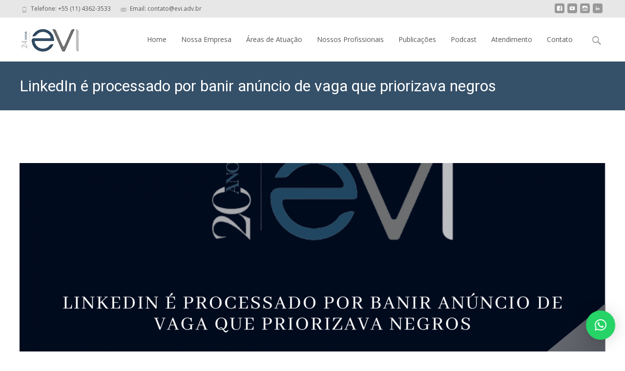

--- FILE ---
content_type: text/html; charset=UTF-8
request_url: https://evi.adv.br/linkedin-e-processado-por-banir-anuncio-de-vaga-que-priorizava-negros/
body_size: 17478
content:

<!DOCTYPE html>
<html lang="pt-BR">
<head>
	<meta charset="UTF-8">
	<meta name="viewport" content="width=device-width">
	 
	<link rel="profile" href="https://gmpg.org/xfn/11">
	<link rel="pingback" href="https://evi.adv.br/xmlrpc.php">
	<title>LinkedIn é processado por banir anúncio de vaga que priorizava negros &#8211; EVI Sociedade de Advogados</title>
<meta name='robots' content='max-image-preview:large' />
	<style>img:is([sizes="auto" i], [sizes^="auto," i]) { contain-intrinsic-size: 3000px 1500px }</style>
	<link rel='dns-prefetch' href='//fonts.googleapis.com' />
<link rel='dns-prefetch' href='//www.googletagmanager.com' />
<link rel="alternate" type="application/rss+xml" title="Feed para EVI Sociedade de Advogados &raquo;" href="https://evi.adv.br/feed/" />
<link rel="alternate" type="application/rss+xml" title="Feed de comentários para EVI Sociedade de Advogados &raquo;" href="https://evi.adv.br/comments/feed/" />
<link rel="alternate" type="application/rss+xml" title="Feed de comentários para EVI Sociedade de Advogados &raquo; LinkedIn é processado por banir anúncio de vaga que priorizava negros" href="https://evi.adv.br/linkedin-e-processado-por-banir-anuncio-de-vaga-que-priorizava-negros/feed/" />
<script type="text/javascript">
/* <![CDATA[ */
window._wpemojiSettings = {"baseUrl":"https:\/\/s.w.org\/images\/core\/emoji\/15.0.3\/72x72\/","ext":".png","svgUrl":"https:\/\/s.w.org\/images\/core\/emoji\/15.0.3\/svg\/","svgExt":".svg","source":{"concatemoji":"https:\/\/evi.adv.br\/wp-includes\/js\/wp-emoji-release.min.js?ver=f27946c35dfb32c894bc5a1d09a8c4bd"}};
/*! This file is auto-generated */
!function(i,n){var o,s,e;function c(e){try{var t={supportTests:e,timestamp:(new Date).valueOf()};sessionStorage.setItem(o,JSON.stringify(t))}catch(e){}}function p(e,t,n){e.clearRect(0,0,e.canvas.width,e.canvas.height),e.fillText(t,0,0);var t=new Uint32Array(e.getImageData(0,0,e.canvas.width,e.canvas.height).data),r=(e.clearRect(0,0,e.canvas.width,e.canvas.height),e.fillText(n,0,0),new Uint32Array(e.getImageData(0,0,e.canvas.width,e.canvas.height).data));return t.every(function(e,t){return e===r[t]})}function u(e,t,n){switch(t){case"flag":return n(e,"\ud83c\udff3\ufe0f\u200d\u26a7\ufe0f","\ud83c\udff3\ufe0f\u200b\u26a7\ufe0f")?!1:!n(e,"\ud83c\uddfa\ud83c\uddf3","\ud83c\uddfa\u200b\ud83c\uddf3")&&!n(e,"\ud83c\udff4\udb40\udc67\udb40\udc62\udb40\udc65\udb40\udc6e\udb40\udc67\udb40\udc7f","\ud83c\udff4\u200b\udb40\udc67\u200b\udb40\udc62\u200b\udb40\udc65\u200b\udb40\udc6e\u200b\udb40\udc67\u200b\udb40\udc7f");case"emoji":return!n(e,"\ud83d\udc26\u200d\u2b1b","\ud83d\udc26\u200b\u2b1b")}return!1}function f(e,t,n){var r="undefined"!=typeof WorkerGlobalScope&&self instanceof WorkerGlobalScope?new OffscreenCanvas(300,150):i.createElement("canvas"),a=r.getContext("2d",{willReadFrequently:!0}),o=(a.textBaseline="top",a.font="600 32px Arial",{});return e.forEach(function(e){o[e]=t(a,e,n)}),o}function t(e){var t=i.createElement("script");t.src=e,t.defer=!0,i.head.appendChild(t)}"undefined"!=typeof Promise&&(o="wpEmojiSettingsSupports",s=["flag","emoji"],n.supports={everything:!0,everythingExceptFlag:!0},e=new Promise(function(e){i.addEventListener("DOMContentLoaded",e,{once:!0})}),new Promise(function(t){var n=function(){try{var e=JSON.parse(sessionStorage.getItem(o));if("object"==typeof e&&"number"==typeof e.timestamp&&(new Date).valueOf()<e.timestamp+604800&&"object"==typeof e.supportTests)return e.supportTests}catch(e){}return null}();if(!n){if("undefined"!=typeof Worker&&"undefined"!=typeof OffscreenCanvas&&"undefined"!=typeof URL&&URL.createObjectURL&&"undefined"!=typeof Blob)try{var e="postMessage("+f.toString()+"("+[JSON.stringify(s),u.toString(),p.toString()].join(",")+"));",r=new Blob([e],{type:"text/javascript"}),a=new Worker(URL.createObjectURL(r),{name:"wpTestEmojiSupports"});return void(a.onmessage=function(e){c(n=e.data),a.terminate(),t(n)})}catch(e){}c(n=f(s,u,p))}t(n)}).then(function(e){for(var t in e)n.supports[t]=e[t],n.supports.everything=n.supports.everything&&n.supports[t],"flag"!==t&&(n.supports.everythingExceptFlag=n.supports.everythingExceptFlag&&n.supports[t]);n.supports.everythingExceptFlag=n.supports.everythingExceptFlag&&!n.supports.flag,n.DOMReady=!1,n.readyCallback=function(){n.DOMReady=!0}}).then(function(){return e}).then(function(){var e;n.supports.everything||(n.readyCallback(),(e=n.source||{}).concatemoji?t(e.concatemoji):e.wpemoji&&e.twemoji&&(t(e.twemoji),t(e.wpemoji)))}))}((window,document),window._wpemojiSettings);
/* ]]> */
</script>
<style id='wp-emoji-styles-inline-css' type='text/css'>

	img.wp-smiley, img.emoji {
		display: inline !important;
		border: none !important;
		box-shadow: none !important;
		height: 1em !important;
		width: 1em !important;
		margin: 0 0.07em !important;
		vertical-align: -0.1em !important;
		background: none !important;
		padding: 0 !important;
	}
</style>
<link rel='stylesheet' id='wp-block-library-css' href='https://evi.adv.br/wp-includes/css/dist/block-library/style.min.css?ver=f27946c35dfb32c894bc5a1d09a8c4bd' type='text/css' media='all' />
<style id='classic-theme-styles-inline-css' type='text/css'>
/*! This file is auto-generated */
.wp-block-button__link{color:#fff;background-color:#32373c;border-radius:9999px;box-shadow:none;text-decoration:none;padding:calc(.667em + 2px) calc(1.333em + 2px);font-size:1.125em}.wp-block-file__button{background:#32373c;color:#fff;text-decoration:none}
</style>
<style id='global-styles-inline-css' type='text/css'>
:root{--wp--preset--aspect-ratio--square: 1;--wp--preset--aspect-ratio--4-3: 4/3;--wp--preset--aspect-ratio--3-4: 3/4;--wp--preset--aspect-ratio--3-2: 3/2;--wp--preset--aspect-ratio--2-3: 2/3;--wp--preset--aspect-ratio--16-9: 16/9;--wp--preset--aspect-ratio--9-16: 9/16;--wp--preset--color--black: #000000;--wp--preset--color--cyan-bluish-gray: #abb8c3;--wp--preset--color--white: #ffffff;--wp--preset--color--pale-pink: #f78da7;--wp--preset--color--vivid-red: #cf2e2e;--wp--preset--color--luminous-vivid-orange: #ff6900;--wp--preset--color--luminous-vivid-amber: #fcb900;--wp--preset--color--light-green-cyan: #7bdcb5;--wp--preset--color--vivid-green-cyan: #00d084;--wp--preset--color--pale-cyan-blue: #8ed1fc;--wp--preset--color--vivid-cyan-blue: #0693e3;--wp--preset--color--vivid-purple: #9b51e0;--wp--preset--gradient--vivid-cyan-blue-to-vivid-purple: linear-gradient(135deg,rgba(6,147,227,1) 0%,rgb(155,81,224) 100%);--wp--preset--gradient--light-green-cyan-to-vivid-green-cyan: linear-gradient(135deg,rgb(122,220,180) 0%,rgb(0,208,130) 100%);--wp--preset--gradient--luminous-vivid-amber-to-luminous-vivid-orange: linear-gradient(135deg,rgba(252,185,0,1) 0%,rgba(255,105,0,1) 100%);--wp--preset--gradient--luminous-vivid-orange-to-vivid-red: linear-gradient(135deg,rgba(255,105,0,1) 0%,rgb(207,46,46) 100%);--wp--preset--gradient--very-light-gray-to-cyan-bluish-gray: linear-gradient(135deg,rgb(238,238,238) 0%,rgb(169,184,195) 100%);--wp--preset--gradient--cool-to-warm-spectrum: linear-gradient(135deg,rgb(74,234,220) 0%,rgb(151,120,209) 20%,rgb(207,42,186) 40%,rgb(238,44,130) 60%,rgb(251,105,98) 80%,rgb(254,248,76) 100%);--wp--preset--gradient--blush-light-purple: linear-gradient(135deg,rgb(255,206,236) 0%,rgb(152,150,240) 100%);--wp--preset--gradient--blush-bordeaux: linear-gradient(135deg,rgb(254,205,165) 0%,rgb(254,45,45) 50%,rgb(107,0,62) 100%);--wp--preset--gradient--luminous-dusk: linear-gradient(135deg,rgb(255,203,112) 0%,rgb(199,81,192) 50%,rgb(65,88,208) 100%);--wp--preset--gradient--pale-ocean: linear-gradient(135deg,rgb(255,245,203) 0%,rgb(182,227,212) 50%,rgb(51,167,181) 100%);--wp--preset--gradient--electric-grass: linear-gradient(135deg,rgb(202,248,128) 0%,rgb(113,206,126) 100%);--wp--preset--gradient--midnight: linear-gradient(135deg,rgb(2,3,129) 0%,rgb(40,116,252) 100%);--wp--preset--font-size--small: 13px;--wp--preset--font-size--medium: 20px;--wp--preset--font-size--large: 36px;--wp--preset--font-size--x-large: 42px;--wp--preset--spacing--20: 0.44rem;--wp--preset--spacing--30: 0.67rem;--wp--preset--spacing--40: 1rem;--wp--preset--spacing--50: 1.5rem;--wp--preset--spacing--60: 2.25rem;--wp--preset--spacing--70: 3.38rem;--wp--preset--spacing--80: 5.06rem;--wp--preset--shadow--natural: 6px 6px 9px rgba(0, 0, 0, 0.2);--wp--preset--shadow--deep: 12px 12px 50px rgba(0, 0, 0, 0.4);--wp--preset--shadow--sharp: 6px 6px 0px rgba(0, 0, 0, 0.2);--wp--preset--shadow--outlined: 6px 6px 0px -3px rgba(255, 255, 255, 1), 6px 6px rgba(0, 0, 0, 1);--wp--preset--shadow--crisp: 6px 6px 0px rgba(0, 0, 0, 1);}:where(.is-layout-flex){gap: 0.5em;}:where(.is-layout-grid){gap: 0.5em;}body .is-layout-flex{display: flex;}.is-layout-flex{flex-wrap: wrap;align-items: center;}.is-layout-flex > :is(*, div){margin: 0;}body .is-layout-grid{display: grid;}.is-layout-grid > :is(*, div){margin: 0;}:where(.wp-block-columns.is-layout-flex){gap: 2em;}:where(.wp-block-columns.is-layout-grid){gap: 2em;}:where(.wp-block-post-template.is-layout-flex){gap: 1.25em;}:where(.wp-block-post-template.is-layout-grid){gap: 1.25em;}.has-black-color{color: var(--wp--preset--color--black) !important;}.has-cyan-bluish-gray-color{color: var(--wp--preset--color--cyan-bluish-gray) !important;}.has-white-color{color: var(--wp--preset--color--white) !important;}.has-pale-pink-color{color: var(--wp--preset--color--pale-pink) !important;}.has-vivid-red-color{color: var(--wp--preset--color--vivid-red) !important;}.has-luminous-vivid-orange-color{color: var(--wp--preset--color--luminous-vivid-orange) !important;}.has-luminous-vivid-amber-color{color: var(--wp--preset--color--luminous-vivid-amber) !important;}.has-light-green-cyan-color{color: var(--wp--preset--color--light-green-cyan) !important;}.has-vivid-green-cyan-color{color: var(--wp--preset--color--vivid-green-cyan) !important;}.has-pale-cyan-blue-color{color: var(--wp--preset--color--pale-cyan-blue) !important;}.has-vivid-cyan-blue-color{color: var(--wp--preset--color--vivid-cyan-blue) !important;}.has-vivid-purple-color{color: var(--wp--preset--color--vivid-purple) !important;}.has-black-background-color{background-color: var(--wp--preset--color--black) !important;}.has-cyan-bluish-gray-background-color{background-color: var(--wp--preset--color--cyan-bluish-gray) !important;}.has-white-background-color{background-color: var(--wp--preset--color--white) !important;}.has-pale-pink-background-color{background-color: var(--wp--preset--color--pale-pink) !important;}.has-vivid-red-background-color{background-color: var(--wp--preset--color--vivid-red) !important;}.has-luminous-vivid-orange-background-color{background-color: var(--wp--preset--color--luminous-vivid-orange) !important;}.has-luminous-vivid-amber-background-color{background-color: var(--wp--preset--color--luminous-vivid-amber) !important;}.has-light-green-cyan-background-color{background-color: var(--wp--preset--color--light-green-cyan) !important;}.has-vivid-green-cyan-background-color{background-color: var(--wp--preset--color--vivid-green-cyan) !important;}.has-pale-cyan-blue-background-color{background-color: var(--wp--preset--color--pale-cyan-blue) !important;}.has-vivid-cyan-blue-background-color{background-color: var(--wp--preset--color--vivid-cyan-blue) !important;}.has-vivid-purple-background-color{background-color: var(--wp--preset--color--vivid-purple) !important;}.has-black-border-color{border-color: var(--wp--preset--color--black) !important;}.has-cyan-bluish-gray-border-color{border-color: var(--wp--preset--color--cyan-bluish-gray) !important;}.has-white-border-color{border-color: var(--wp--preset--color--white) !important;}.has-pale-pink-border-color{border-color: var(--wp--preset--color--pale-pink) !important;}.has-vivid-red-border-color{border-color: var(--wp--preset--color--vivid-red) !important;}.has-luminous-vivid-orange-border-color{border-color: var(--wp--preset--color--luminous-vivid-orange) !important;}.has-luminous-vivid-amber-border-color{border-color: var(--wp--preset--color--luminous-vivid-amber) !important;}.has-light-green-cyan-border-color{border-color: var(--wp--preset--color--light-green-cyan) !important;}.has-vivid-green-cyan-border-color{border-color: var(--wp--preset--color--vivid-green-cyan) !important;}.has-pale-cyan-blue-border-color{border-color: var(--wp--preset--color--pale-cyan-blue) !important;}.has-vivid-cyan-blue-border-color{border-color: var(--wp--preset--color--vivid-cyan-blue) !important;}.has-vivid-purple-border-color{border-color: var(--wp--preset--color--vivid-purple) !important;}.has-vivid-cyan-blue-to-vivid-purple-gradient-background{background: var(--wp--preset--gradient--vivid-cyan-blue-to-vivid-purple) !important;}.has-light-green-cyan-to-vivid-green-cyan-gradient-background{background: var(--wp--preset--gradient--light-green-cyan-to-vivid-green-cyan) !important;}.has-luminous-vivid-amber-to-luminous-vivid-orange-gradient-background{background: var(--wp--preset--gradient--luminous-vivid-amber-to-luminous-vivid-orange) !important;}.has-luminous-vivid-orange-to-vivid-red-gradient-background{background: var(--wp--preset--gradient--luminous-vivid-orange-to-vivid-red) !important;}.has-very-light-gray-to-cyan-bluish-gray-gradient-background{background: var(--wp--preset--gradient--very-light-gray-to-cyan-bluish-gray) !important;}.has-cool-to-warm-spectrum-gradient-background{background: var(--wp--preset--gradient--cool-to-warm-spectrum) !important;}.has-blush-light-purple-gradient-background{background: var(--wp--preset--gradient--blush-light-purple) !important;}.has-blush-bordeaux-gradient-background{background: var(--wp--preset--gradient--blush-bordeaux) !important;}.has-luminous-dusk-gradient-background{background: var(--wp--preset--gradient--luminous-dusk) !important;}.has-pale-ocean-gradient-background{background: var(--wp--preset--gradient--pale-ocean) !important;}.has-electric-grass-gradient-background{background: var(--wp--preset--gradient--electric-grass) !important;}.has-midnight-gradient-background{background: var(--wp--preset--gradient--midnight) !important;}.has-small-font-size{font-size: var(--wp--preset--font-size--small) !important;}.has-medium-font-size{font-size: var(--wp--preset--font-size--medium) !important;}.has-large-font-size{font-size: var(--wp--preset--font-size--large) !important;}.has-x-large-font-size{font-size: var(--wp--preset--font-size--x-large) !important;}
:where(.wp-block-post-template.is-layout-flex){gap: 1.25em;}:where(.wp-block-post-template.is-layout-grid){gap: 1.25em;}
:where(.wp-block-columns.is-layout-flex){gap: 2em;}:where(.wp-block-columns.is-layout-grid){gap: 2em;}
:root :where(.wp-block-pullquote){font-size: 1.5em;line-height: 1.6;}
</style>
<link rel='stylesheet' id='contact-form-7-css' href='https://evi.adv.br/wp-content/plugins/contact-form-7/includes/css/styles.css?ver=6.0.6' type='text/css' media='all' />
<link rel='stylesheet' id='font-awesome-css' href='https://evi.adv.br/wp-content/plugins/elementor/assets/lib/font-awesome/css/font-awesome.min.css?ver=4.7.0' type='text/css' media='all' />
<link rel='stylesheet' id='owl-carousel-css' href='https://evi.adv.br/wp-content/plugins/templatesnext-toolkit/css/owl.carousel.css?ver=2.2.1' type='text/css' media='all' />
<link rel='stylesheet' id='owl-carousel-transitions-css' href='https://evi.adv.br/wp-content/plugins/templatesnext-toolkit/css/owl.transitions.css?ver=1.3.2' type='text/css' media='all' />
<link rel='stylesheet' id='colorbox-css' href='https://evi.adv.br/wp-content/plugins/templatesnext-toolkit/css/colorbox.css?ver=1.5.14' type='text/css' media='all' />
<link rel='stylesheet' id='animate-css' href='https://evi.adv.br/wp-content/plugins/templatesnext-toolkit/css/animate.css?ver=3.5.1' type='text/css' media='all' />
<link rel='stylesheet' id='tx-style-css' href='https://evi.adv.br/wp-content/plugins/templatesnext-toolkit/css/tx-style.css?ver=1.01' type='text/css' media='all' />
<link rel='stylesheet' id='imax-fonts-css' href='//fonts.googleapis.com/css?family=Open+Sans%3A300%2C400%2C700%2C300italic%2C400italic%2C700italic%7CRoboto%3A300%2C400%2C700&#038;subset=latin%2Clatin-ext' type='text/css' media='all' />
<link rel='stylesheet' id='genericons-css' href='https://evi.adv.br/wp-content/themes/i-max/fonts/genericons.css?ver=2.09' type='text/css' media='all' />
<link rel='stylesheet' id='side-menu-css' href='https://evi.adv.br/wp-content/themes/i-max/css/jquery.sidr.dark.css?ver=2014-01-12' type='text/css' media='all' />
<link rel='stylesheet' id='owl-carousel-theme-css' href='https://evi.adv.br/wp-content/themes/i-max/css/owl.theme.css?ver=2014-01-12' type='text/css' media='all' />
<link rel='stylesheet' id='imax-style-css' href='https://evi.adv.br/wp-content/themes/i-max/style.css?ver=2016-07-22' type='text/css' media='all' />
<link rel='stylesheet' id='imax-extra-stylesheet-css' href='https://evi.adv.br/wp-content/themes/i-max/css/extra-style.css?ver=2014-03-11' type='text/css' media='all' />
<link rel='stylesheet' id='responsive-menu-css' href='https://evi.adv.br/wp-content/themes/i-max/inc/responsive-menu/css/wprmenu.css?ver=1.01' type='text/css' media='all' />
<link rel='stylesheet' id='qlwapp-frontend-css' href='https://evi.adv.br/wp-content/plugins/wp-whatsapp-chat/build/frontend/css/style.css?ver=7.7.0' type='text/css' media='all' />
<script type="text/javascript" src="https://evi.adv.br/wp-includes/js/jquery/jquery.min.js?ver=3.7.1" id="jquery-core-js"></script>
<script type="text/javascript" src="https://evi.adv.br/wp-includes/js/jquery/jquery-migrate.min.js?ver=3.4.1" id="jquery-migrate-js"></script>
<link rel="https://api.w.org/" href="https://evi.adv.br/wp-json/" /><link rel="alternate" title="JSON" type="application/json" href="https://evi.adv.br/wp-json/wp/v2/posts/2625" /><link rel="EditURI" type="application/rsd+xml" title="RSD" href="https://evi.adv.br/xmlrpc.php?rsd" />
<link rel="canonical" href="https://evi.adv.br/linkedin-e-processado-por-banir-anuncio-de-vaga-que-priorizava-negros/" />
<link rel="alternate" title="oEmbed (JSON)" type="application/json+oembed" href="https://evi.adv.br/wp-json/oembed/1.0/embed?url=https%3A%2F%2Fevi.adv.br%2Flinkedin-e-processado-por-banir-anuncio-de-vaga-que-priorizava-negros%2F" />
<link rel="alternate" title="oEmbed (XML)" type="text/xml+oembed" href="https://evi.adv.br/wp-json/oembed/1.0/embed?url=https%3A%2F%2Fevi.adv.br%2Flinkedin-e-processado-por-banir-anuncio-de-vaga-que-priorizava-negros%2F&#038;format=xml" />
<meta name="generator" content="Site Kit by Google 1.152.1" /><style type="text/css">
body {font-family: "Open Sans", Helvetica, sans-serif; font-size: 14pxpx; line-height: 1.8; color: #575757;}h1,h2,h3,h4,h5,h6,.comment-reply-title,.widget .widget-title, .entry-header h1.entry-title {font-family: Roboto, Georgia, serif; font-weight: 500;}.themecolor {color: #355069;}.themebgcolor {background-color: #355069;}.themebordercolor {border-color: #355069;}.tx-slider .owl-pagination .owl-page > span { border-color: #355069;  }.tx-slider .owl-pagination .owl-page.active > span { background-color: #355069; }.tx-slider .owl-controls .owl-buttons .owl-next, .tx-slider .owl-controls .owl-buttons .owl-prev { background-color: #355069; }a,a:visited,.blog-columns .comments-link a:hover, .utilitybar.colored-bg .socialicons ul.social li a:hover .socico  {color: #355069;}input:focus,textarea:focus,.site-footer .widget-area .widget .wpcf7 .wpcf7-submit {border: 1px solid #355069;}button,input[type="submit"],input[type="button"],input[type="reset"],.tx-service.curved .tx-service-icon span,.tx-service.square .tx-service-icon span {background-color: #355069;}.nav-container .sub-menu,.nav-container .children {border-top: 2px solid #355069;}.ibanner,.da-dots span.da-dots-current,.tx-cta a.cta-button, .utilitybar.colored-bg {background-color: #355069;}#ft-post .entry-thumbnail:hover > .comments-link,.tx-folio-img .folio-links .folio-linkico,.tx-folio-img .folio-links .folio-zoomico {background-color: #355069;}.entry-header h1.entry-title a:hover,.entry-header > .entry-meta a:hover {color: #355069;}.featured-area div.entry-summary > p > a.moretag:hover {background-color: #355069;}.site-content div.entry-thumbnail .stickyonimg,.site-content div.entry-thumbnail .dateonimg,.site-content div.entry-nothumb .stickyonimg,.site-content div.entry-nothumb .dateonimg {background-color: #355069;}.entry-meta a,.entry-content a,.comment-content a,.entry-content a:visited {color: #355069;}.format-status .entry-content .page-links a,.format-gallery .entry-content .page-links a,.format-chat .entry-content .page-links a,.format-quote .entry-content .page-links a,.page-links a {background: #355069;border: 1px solid #355069;color: #ffffff;}.format-gallery .entry-content .page-links a:hover,.format-audio .entry-content .page-links a:hover,.format-status .entry-content .page-links a:hover,.format-video .entry-content .page-links a:hover,.format-chat .entry-content .page-links a:hover,.format-quote .entry-content .page-links a:hover,.page-links a:hover {color: #355069;}.iheader.front, .vslider_button {background-color: #355069;}.navigation a,.tx-post-row .tx-folio-title a:hover,.tx-blog .tx-blog-item h3.tx-post-title a:hover {color: #355069;}.paging-navigation div.navigation > ul > li a:hover,.paging-navigation div.navigation > ul > li.active > a {color: #355069;	border-color: #355069;}.comment-author .fn,.comment-author .url,.comment-reply-link,.comment-reply-login,.comment-body .reply a,.widget a:hover {color: #355069;}.widget_calendar a:hover {background-color: #355069;	color: #ffffff;	}.widget_calendar td#next a:hover,.widget_calendar td#prev a:hover {background-color: #355069;color: #ffffff;}.site-footer div.widget-area .widget a:hover {color: #355069;}.site-main div.widget-area .widget_calendar a:hover,.site-footer div.widget-area .widget_calendar a:hover {background-color: #355069;color: #ffffff;}.widget a:visited { color: #373737;}.widget a:hover,.entry-header h1.entry-title a:hover,.error404 .page-title:before,.tx-service-icon span i,.tx-post-comm:after {color: #355069;}.da-dots > span > span,.site-footer .widget-area .widget .wpcf7 .wpcf7-submit, .nx-preloader .nx-ispload {background-color: #355069;}.iheader,.format-status,.tx-service:hover .tx-service-icon span,.ibanner .da-slider .owl-item .da-link:hover {background-color: #355069;}.tx-cta {border-left: 6px solid #355069;}.paging-navigation #posts-nav > span:hover, .paging-navigation #posts-nav > a:hover, .paging-navigation #posts-nav > span.current, .paging-navigation #posts-nav > a.current, .paging-navigation div.navigation > ul > li a:hover, .paging-navigation div.navigation > ul > li > span.current, .paging-navigation div.navigation > ul > li.active > a {border: 1px solid #355069;color: #355069;}.entry-title a { color: #141412;}.tx-service-icon span { border: 2px solid #355069;}.utilitybar.colored-bg { border-bottom-color: #355069;}.nav-container .current_page_item > a,.nav-container .current_page_ancestor > a,.nav-container .current-menu-item > a,.nav-container .current-menu-ancestor > a,.nav-container li a:hover,.nav-container li:hover > a,.nav-container li a:hover,ul.nav-container ul a:hover,.nav-container ul ul a:hover {background-color: #355069; }.tx-service.curved .tx-service-icon span,.tx-service.square .tx-service-icon span {border: 6px solid #e7e7e7; width: 100px; height: 100px;}.tx-service.curved .tx-service-icon span i,.tx-service.square .tx-service-icon span i {color: #FFFFFF;}.tx-service.curved:hover .tx-service-icon span,.tx-service.square:hover .tx-service-icon span {background-color: #e7e7e7;}.tx-service.curved:hover .tx-service-icon span i,.tx-service.square:hover .tx-service-icon span i,.folio-style-gallery.tx-post-row .tx-portfolio-item .tx-folio-title a:hover {color: #355069;}.site .tx-slider .tx-slide-button a,.ibanner .da-slider .owl-item.active .da-link  { background-color: #355069; color: #FFF; }.site .tx-slider .tx-slide-button a:hover  { background-color: #373737; color: #FFF; }.ibanner .da-slider .owl-controls .owl-page span { border-color:#355069; }.ibanner .da-slider .owl-controls .owl-page.active span, .ibanner .da-slider .owl-controls.clickable .owl-page:hover span {  background-color: #355069; }.vslider_button, .vslider_button:visited, .ibanner.nxs-max18 .owl-item .nx-slider .da-img:before { background-color:#355069;}.ibanner .sldprev, .ibanner .da-slider .owl-prev, .ibanner .sldnext, .ibanner .da-slider .owl-next { 	background-color: #355069; }.colored-drop .nav-container ul ul a, .colored-drop ul.nav-container ul a, .colored-drop ul.nav-container ul, .colored-drop .nav-container ul ul {background-color: #355069;}</style>
<meta name="generator" content="Elementor 3.28.4; features: additional_custom_breakpoints, e_local_google_fonts, e_element_cache; settings: css_print_method-external, google_font-enabled, font_display-swap">
			<style>
				.e-con.e-parent:nth-of-type(n+4):not(.e-lazyloaded):not(.e-no-lazyload),
				.e-con.e-parent:nth-of-type(n+4):not(.e-lazyloaded):not(.e-no-lazyload) * {
					background-image: none !important;
				}
				@media screen and (max-height: 1024px) {
					.e-con.e-parent:nth-of-type(n+3):not(.e-lazyloaded):not(.e-no-lazyload),
					.e-con.e-parent:nth-of-type(n+3):not(.e-lazyloaded):not(.e-no-lazyload) * {
						background-image: none !important;
					}
				}
				@media screen and (max-height: 640px) {
					.e-con.e-parent:nth-of-type(n+2):not(.e-lazyloaded):not(.e-no-lazyload),
					.e-con.e-parent:nth-of-type(n+2):not(.e-lazyloaded):not(.e-no-lazyload) * {
						background-image: none !important;
					}
				}
			</style>
			<style type="text/css" id="custom-background-css">
body.custom-background { background-image: url("https://evi.adv.br/wp-content/themes/i-max/images/default-bg.png"); background-position: left top; background-size: auto; background-repeat: repeat; background-attachment: scroll; }
</style>
	<!-- Google Tag Manager -->
<script>(function(w,d,s,l,i){w[l]=w[l]||[];w[l].push({'gtm.start':
new Date().getTime(),event:'gtm.js'});var f=d.getElementsByTagName(s)[0],
j=d.createElement(s),dl=l!='dataLayer'?'&l='+l:'';j.async=true;j.src=
'https://www.googletagmanager.com/gtm.js?id='+i+dl;f.parentNode.insertBefore(j,f);
})(window,document,'script','dataLayer','GTM-NQW53HB3');</script>
<!-- End Google Tag Manager -->

<!-- Google tag (gtag.js) -->
<script async src="https://www.googletagmanager.com/gtag/js?id=G-436QQ8HXC3"></script>
<script>
  window.dataLayer = window.dataLayer || [];
  function gtag(){dataLayer.push(arguments);}
  gtag('js', new Date());

  gtag('config', 'G-436QQ8HXC3');
</script>		<style type="text/css" id="wp-custom-css">
			.footer-bg {
    background-color: #355069;
}

.site-footer .sidebar-container {
    background-color: #355069;
}

.ibanner .da-slider .owl-item.active p {

    visibility: hidden;
}

.ibanner .da-slider .owl-item.active .da-link {
    visibility: hidden;

}

.ibanner .da-slider .owl-item.active h2 {
    margin-left: 0px;
    opacity: 1;
    visibility: hidden;
}

.ibanner .nx-slider .slider-content-wrap .nx-slider-container {
    visibility: hidden;
}

#site-navigation ul li ul.sub-menu, #site-navigation ul li ul.children {
	z-index: 9999;
}

.nav-container li a {
    padding: 38px 13px;
    text-decoration: none;
    position: relative;
}		</style>
		</head>
<body data-rsssl=1 class="post-template-default single single-post postid-2625 single-format-standard custom-background nx-wide onecol-blog single-author nx-show-search elementor-default elementor-kit-3255" style="  ">
<!-- Google Tag Manager (noscript) -->
<noscript><iframe src="https://www.googletagmanager.com/ns.html?id=GTM-NQW53HB3"
height="0" width="0" style="display:none;visibility:hidden"></iframe></noscript>
<!-- End Google Tag Manager (noscript) -->

	 
	<div id="page" class="hfeed site">
    	
            	<div id="utilitybar" class="utilitybar ">
        	<div class="ubarinnerwrap">
                <div class="socialicons">
                    <ul class="social"><li><a href="https://www.facebook.com/EVISociedadedeAdvogados/" title="facebook" target="_blank"><i class="genericon socico genericon-facebook"></i></a></li><li><a href="https://www.youtube.com/channel/UCo_k-NzKbkFVJ5zXz4xOwrQ" title="youtube" target="_blank"><i class="genericon socico genericon-youtube"></i></a></li><li><a href="https://www.instagram.com/eviadvogados/?hl=pt-br" title="instagram" target="_blank"><i class="genericon socico genericon-instagram"></i></a></li><li><a href="https://www.linkedin.com/company/evi-sociedade-de-advogados/" title="linkedin" target="_blank"><i class="genericon socico genericon-linkedin"></i></a></li></ul>                </div>
                                <div class="topphone tx-topphone">
                    <i class="topbarico genericon genericon-phone"></i>
                    Telefone:  +55 (11) 4362-3533                </div>
                                
                                <div class="topphone tx-topmail">
                    <i class="topbarico genericon genericon-mail"></i>
                    Email:  contato@evi.adv.br                </div>
                                
            </div> 
        </div>
                
        <div class="headerwrap">
            <header id="masthead" class="site-header" role="banner">
         		<div class="headerinnerwrap">
					                        <a class="home-link" href="https://evi.adv.br/" title="EVI Sociedade de Advogados" rel="home">
                            <span><img src="https://evi.adv.br/wp-content/uploads/2025/09/24-ANOS-2-e1758050024878.png" alt="EVI Sociedade de Advogados" /></span>
                        </a>
                    	
        
                    <div id="navbar" class="navbar ">
                        <nav id="site-navigation" class="navigation main-navigation" role="navigation">
                            <h3 class="menu-toggle">Menu</h3>
                            <a class="screen-reader-text skip-link" href="#content" title="Skip to content">Skip to content</a>
                            <div class="nav-container"><ul id="menu-main-nav" class="nav-menu"><li id="menu-item-991" class="menu-item menu-item-type-post_type menu-item-object-page menu-item-home menu-item-991"><a href="https://evi.adv.br/">Home</a></li>
<li id="menu-item-1105" class="menu-item menu-item-type-custom menu-item-object-custom menu-item-has-children menu-item-1105"><a href="#">Nossa Empresa</a>
<ul class="sub-menu">
	<li id="menu-item-1111" class="menu-item menu-item-type-post_type menu-item-object-page menu-item-1111"><a href="https://evi.adv.br/historico/">Histórico</a></li>
	<li id="menu-item-1100" class="menu-item menu-item-type-post_type menu-item-object-page menu-item-1100"><a href="https://evi.adv.br/quem-somos/">Quem Somos</a></li>
	<li id="menu-item-1336" class="menu-item menu-item-type-post_type menu-item-object-page menu-item-1336"><a href="https://evi.adv.br/nossa-estrutura/">Nossa Estrutura</a></li>
	<li id="menu-item-1098" class="menu-item menu-item-type-post_type menu-item-object-page menu-item-1098"><a href="https://evi.adv.br/diferenciais/">Diferenciais</a></li>
</ul>
</li>
<li id="menu-item-1099" class="menu-item menu-item-type-post_type menu-item-object-page menu-item-1099"><a href="https://evi.adv.br/areas-de-atuacao/">Áreas de Atuação</a></li>
<li id="menu-item-1097" class="menu-item menu-item-type-post_type menu-item-object-page menu-item-1097"><a href="https://evi.adv.br/nossos-profissionais/">Nossos Profissionais</a></li>
<li id="menu-item-1101" class="menu-item menu-item-type-custom menu-item-object-custom menu-item-has-children menu-item-1101"><a href="#">Publicações</a>
<ul class="sub-menu">
	<li id="menu-item-1268" class="menu-item menu-item-type-post_type menu-item-object-page menu-item-1268"><a href="https://evi.adv.br/artigos/">Artigos</a></li>
	<li id="menu-item-1272" class="menu-item menu-item-type-post_type menu-item-object-page menu-item-1272"><a href="https://evi.adv.br/imprensa/">Imprensa</a></li>
</ul>
</li>
<li id="menu-item-3288" class="menu-item menu-item-type-post_type menu-item-object-page menu-item-3288"><a href="https://evi.adv.br/podcast/">Podcast</a></li>
<li id="menu-item-2899" class="menu-item menu-item-type-post_type menu-item-object-page menu-item-2899"><a href="https://evi.adv.br/atendimento/">Atendimento</a></li>
<li id="menu-item-990" class="menu-item menu-item-type-post_type menu-item-object-page menu-item-990"><a href="https://evi.adv.br/contato/">Contato</a></li>
</ul></div>							
                        </nav><!-- #site-navigation -->
                       	                        <div class="topsearch">
                            <form role="search" method="get" class="search-form" action="https://evi.adv.br/">
				<label>
					<span class="screen-reader-text">Pesquisar por:</span>
					<input type="search" class="search-field" placeholder="Pesquisar &hellip;" value="" name="s" />
				</label>
				<input type="submit" class="search-submit" value="Pesquisar" />
			</form>                        </div>
                        	
                    </div><!-- #navbar -->
                    <div class="clear"></div>
                </div>
            </header><!-- #masthead -->
        </div>
        
        <!-- #Banner -->
        			
			<div class="iheader" style="">
				<div class="titlebar">
					
					<h1 class="entry-title">LinkedIn é processado por banir anúncio de vaga que priorizava negros</h1>												<div class="nx-breadcrumb"><!-- Breadcrumb NavXT 7.4.1 -->
<span property="itemListElement" typeof="ListItem"><a property="item" typeof="WebPage" title="Go to EVI Sociedade de Advogados." href="https://evi.adv.br" class="home" ><span property="name">EVI Sociedade de Advogados</span></a><meta property="position" content="1"></span> &gt; <span property="itemListElement" typeof="ListItem"><a property="item" typeof="WebPage" title="Go to the Artigos Categoria archives." href="https://evi.adv.br/category/artigos/" class="taxonomy category" ><span property="name">Artigos</span></a><meta property="position" content="2"></span> &gt; <span property="itemListElement" typeof="ListItem"><span property="name" class="post post-post current-item">LinkedIn é processado por banir anúncio de vaga que priorizava negros</span><meta property="url" content="https://evi.adv.br/linkedin-e-processado-por-banir-anuncio-de-vaga-que-priorizava-negros/"><meta property="position" content="3"></span></div>
						               
					
				</div>
			</div>
			
					<div id="main" class="site-main">


	<div id="primary" class="content-area">
		<div id="content" class="site-content" role="main">

						
            <article id="post-2625" class="post-2625 post type-post status-publish format-standard has-post-thumbnail hentry category-artigos">
            
                <div class="meta-img">
                                    <div class="entry-thumbnail">
						<a href="https://evi.adv.br/wp-content/uploads/2022/03/LinkedIn-é-processado-por-banir-anúncio-de-vaga-que-priorizava-negros.png" title="LinkedIn é processado por banir anúncio de vaga que priorizava negros" alt="" class="tx-colorbox"><img fetchpriority="high" width="1200" height="480" src="https://evi.adv.br/wp-content/uploads/2022/03/LinkedIn-é-processado-por-banir-anúncio-de-vaga-que-priorizava-negros-1200x480.png" class="attachment-imax-single-thumb size-imax-single-thumb wp-post-image" alt="" decoding="async" /></a>
                    </div>
                                </div>
                
                <div class="post-mainpart">    
                    <header class="entry-header">
                        <div class="entry-meta">
                            <span class="date"><a href="https://evi.adv.br/linkedin-e-processado-por-banir-anuncio-de-vaga-que-priorizava-negros/" title="Permalink to LinkedIn é processado por banir anúncio de vaga que priorizava negros" rel="bookmark"><time class="entry-date" datetime="2022-03-25T17:00:21+00:00">março 25, 2022</time></a></span><span class="categories-links"><a href="https://evi.adv.br/category/artigos/" rel="category tag">Artigos</a></span><span class="author vcard"><a class="url fn n" href="https://evi.adv.br/author/evi-sociedade-de-advogados/" title="View all posts by EVI Advogados" rel="author">EVI Advogados</a></span>                                                    </div><!-- .entry-meta -->
                    </header><!-- .entry-header -->
                
                    <div class="entry-content">
                        
<p>As associações pedem reparação de dano moral coletivo e dano
social no valor de R$ 10 milhões.</p>



<p><strong>O caso</strong></p>



<p>De acordo com as autoras, em março de 2022, o LinkedIn, que
administra rede social na internet com foco no mercado de trabalho, excluiu a
publicação de uma vaga de emprego que dava prioridade, na seleção, a pessoas
negras e indígenas.</p>



<p>A referida vaga de emprego fora aberta pelo Centro de
Análise da Liberdade e do Autoritarismo, conhecido como Laut, que buscava
contratar profissional para a coordenação do setor administrativo e financeiro.</p>



<p>Questionado, o suporte da plataforma informou que a postagem
havia sido retirada do ar por ter sido considerada &#8220;discriminatória&#8221;.</p>



<p>De acordo com as entidades que ajuizaram a ação civil
pública, a &#8220;pretexto de evitar &#8216;discriminação&#8217;, como se esse termo fosse
neutro e pudesse ser aplicado igualmente a situações envolvendo negros,
indígenas e brancos, a empresa ré reforça e reafirma a verdadeira discriminação
de que negros e indígenas são vítimas notórias, criando óbice e dificultando o
acesso às vagas de emprego por parte de tais categorias, o que atenta contra a
honra e dignidade de tais categorias de pessoas e configura dano moral coletivo
e dano social&#8221;.</p>



<p>De acordo com as associações, o principal objetivo do
processo é o de demandar do Estado-Juiz que ordene a adoção, pela empresa, de
obrigações de fazer consistentes em práticas antirracistas e medidas de
promoção da equidade racial, acompanhadas do dever de indenizar por danos
morais coletivos.</p>



<p><strong>Fonte : Migalhas</strong></p>
                                            </div><!-- .entry-content -->

                	                </div>
            </article><!-- #post -->    
    

					<nav class="navigation post-navigation" role="navigation">
		<h1 class="screen-reader-text">Post navigation</h1>
		<div class="nav-links">

			<a href="https://evi.adv.br/riachuelo-s-a-foi-condenada-a-indenizar-consumidora-que-teve-o-nome-inscrito-em-orgaos-restritivos-de-credito-por-cobranca-indevida/" rel="prev"><span class="meta-nav">&larr;</span> Riachuelo S/A foi condenada a indenizar consumidora que teve o nome inscrito em órgãos restritivos de crédito por cobrança indevida</a>			<a href="https://evi.adv.br/banco-pagara-danos-morais-por-descontos-indevidos-em-aposentadoria/" rel="next">Banco pagará danos morais por descontos indevidos em aposentadoria <span class="meta-nav">&rarr;</span></a>
		</div><!-- .nav-links -->
	</nav><!-- .navigation -->
					
<div id="comments" class="comments-area">

	
		<div id="respond" class="comment-respond">
		<h3 id="reply-title" class="comment-reply-title">Deixe um comentário <small><a rel="nofollow" id="cancel-comment-reply-link" href="/linkedin-e-processado-por-banir-anuncio-de-vaga-que-priorizava-negros/#respond" style="display:none;">Cancelar resposta</a></small></h3><form action="https://evi.adv.br/wp-comments-post.php" method="post" id="commentform" class="comment-form" novalidate><p class="comment-notes"><span id="email-notes">O seu endereço de e-mail não será publicado.</span> <span class="required-field-message">Campos obrigatórios são marcados com <span class="required">*</span></span></p><p class="comment-form-comment"><label for="comment">Comentário <span class="required">*</span></label> <textarea id="comment" name="comment" cols="45" rows="8" maxlength="65525" required></textarea></p><p class="comment-form-author"><label for="author">Nome <span class="required">*</span></label> <input id="author" name="author" type="text" value="" size="30" maxlength="245" autocomplete="name" required /></p>
<p class="comment-form-email"><label for="email">E-mail <span class="required">*</span></label> <input id="email" name="email" type="email" value="" size="30" maxlength="100" aria-describedby="email-notes" autocomplete="email" required /></p>
<p class="comment-form-url"><label for="url">Site</label> <input id="url" name="url" type="url" value="" size="30" maxlength="200" autocomplete="url" /></p>
<p class="form-submit"><input name="submit" type="submit" id="submit" class="submit" value="Publicar comentário" /> <input type='hidden' name='comment_post_ID' value='2625' id='comment_post_ID' />
<input type='hidden' name='comment_parent' id='comment_parent' value='0' />
</p></form>	</div><!-- #respond -->
	
</div><!-- #comments -->
			
		</div><!-- #content -->
			</div><!-- #primary -->



		</div><!-- #main -->
		<footer id="colophon" class="site-footer" role="contentinfo">
        	<div class="footer-bg clearfix">
                <div class="widget-wrap">
                    	<div id="secondary" class="sidebar-container" role="complementary">
		<div class="widget-area" id="footer-widgets">
			<aside id="sow-editor-3" class="widget widget_sow-editor"><div
			
			class="so-widget-sow-editor so-widget-sow-editor-base"
			
		><h3 class="widget-title">Quem Somos</h3>
<div class="siteorigin-widget-tinymce textwidget">
	<p style="text-align: left;"><img decoding="async" class="alignnone  wp-image-3132" src="https://evi.adv.br/wp-content/uploads/2024/07/WhatsApp-Image-2024-07-26-at-14.16.41-1-2-e1722018081802-300x237.jpeg" alt="" width="131" height="103" srcset="https://evi.adv.br/wp-content/uploads/2024/07/WhatsApp-Image-2024-07-26-at-14.16.41-1-2-e1722018081802-300x237.jpeg 300w, https://evi.adv.br/wp-content/uploads/2024/07/WhatsApp-Image-2024-07-26-at-14.16.41-1-2-e1722018081802-768x606.jpeg 768w, https://evi.adv.br/wp-content/uploads/2024/07/WhatsApp-Image-2024-07-26-at-14.16.41-1-2-e1722018081802.jpeg 913w" sizes="(max-width: 131px) 100vw, 131px" /></p>
<p style="text-align: left;"><strong>E.V.I. Sociedade de Advogados</strong> atua no mercado, em todo o território nacional, unindo a experiência de profissionais nas áreas do preventivo e contencioso, em especial, no direito cível, médico, trabalhista, empresarial e de família.</p>
</div>
</div></aside><aside id="nx-widget-recent-posts-1" class="widget nx-widget-recent-posts"><h3 class="widget-title">Últimas Postagens</h3>			
			<ul class="recent-posts-list">
				
								<li class="clearfix nx-recent-post">
										<a href="https://evi.adv.br/burnout-a-sindrome-do-esgotamento-profissional-e-suas-implicacoes-legais/" class="recent-post-image">
						<img src="https://evi.adv.br/wp-content/uploads/2025/12/capa-liz-artigo-96x96.png" alt=" " />
					</a>
                    					<div class="recent-post-details thumbyes">
						<a class="recent-post-title" href="https://evi.adv.br/burnout-a-sindrome-do-esgotamento-profissional-e-suas-implicacoes-legais/" title="Burnout: A Síndrome do Esgotamento Profissional e suas Implicações Legais">Burnout: A Síndrome do Esgotamento Profissional e suas Implicações Legais</a>
						<span class="post-meta">By EVI Advogados on dez 16, 2025</span>
					</div>
				</li>
				
								<li class="clearfix nx-recent-post">
										<a href="https://evi.adv.br/planejamento-familiar-um-direito-uma-responsabilidade-e-a-visao-da-justica/" class="recent-post-image">
						<img src="https://evi.adv.br/wp-content/uploads/2025/12/capa-artigo-hector-96x96.png" alt=" " />
					</a>
                    					<div class="recent-post-details thumbyes">
						<a class="recent-post-title" href="https://evi.adv.br/planejamento-familiar-um-direito-uma-responsabilidade-e-a-visao-da-justica/" title="Planejamento Familiar: Um Direito, Uma Responsabilidade e a Visão da Justiça.">Planejamento Familiar: Um Direito, Uma Responsabilidade e a Visão da Justiça.</a>
						<span class="post-meta">By EVI Advogados on dez 2, 2025</span>
					</div>
				</li>
				
							</ul>
				
						
			
			</aside><aside id="nav_menu-2" class="widget widget_nav_menu"><h3 class="widget-title">Navegação</h3><div class="menu-widget-container"><ul id="menu-widget" class="menu"><li id="menu-item-1135" class="menu-item menu-item-type-post_type menu-item-object-page menu-item-1135"><a href="https://evi.adv.br/quem-somos/">Quem Somos</a></li>
<li id="menu-item-1136" class="menu-item menu-item-type-post_type menu-item-object-page menu-item-1136"><a href="https://evi.adv.br/nossos-profissionais/">Nossos Profissionais</a></li>
<li id="menu-item-1137" class="menu-item menu-item-type-post_type menu-item-object-page menu-item-1137"><a href="https://evi.adv.br/areas-de-atuacao/">Áreas de Atuação</a></li>
<li id="menu-item-1138" class="menu-item menu-item-type-post_type menu-item-object-page menu-item-1138"><a href="https://evi.adv.br/diferenciais/">Diferenciais</a></li>
<li id="menu-item-1139" class="menu-item menu-item-type-post_type menu-item-object-page menu-item-1139"><a href="https://evi.adv.br/artigos/">Artigos</a></li>
<li id="menu-item-1140" class="menu-item menu-item-type-post_type menu-item-object-page menu-item-1140"><a href="https://evi.adv.br/midia/">Mídia</a></li>
<li id="menu-item-2903" class="menu-item menu-item-type-post_type menu-item-object-page menu-item-2903"><a href="https://evi.adv.br/lgpd/">LGPD</a></li>
</ul></div></aside>		</div><!-- .widget-area -->
	</div><!-- #secondary -->
                </div>
			</div>
			<div class="site-info">
                <div class="copyright">
                	Copyright &copy;  EVI Sociedade de Advogados                </div>            
            	<div class="credit-info">
	
                    Desenvolvido por 
                    <a href="http://www.danbritto.com">
                   		DanBritto - Marketing Co.                    </a>
                </div>

			</div><!-- .site-info -->
		</footer><!-- #colophon -->
	</div><!-- #page -->

				<script>
				const lazyloadRunObserver = () => {
					const lazyloadBackgrounds = document.querySelectorAll( `.e-con.e-parent:not(.e-lazyloaded)` );
					const lazyloadBackgroundObserver = new IntersectionObserver( ( entries ) => {
						entries.forEach( ( entry ) => {
							if ( entry.isIntersecting ) {
								let lazyloadBackground = entry.target;
								if( lazyloadBackground ) {
									lazyloadBackground.classList.add( 'e-lazyloaded' );
								}
								lazyloadBackgroundObserver.unobserve( entry.target );
							}
						});
					}, { rootMargin: '200px 0px 200px 0px' } );
					lazyloadBackgrounds.forEach( ( lazyloadBackground ) => {
						lazyloadBackgroundObserver.observe( lazyloadBackground );
					} );
				};
				const events = [
					'DOMContentLoaded',
					'elementor/lazyload/observe',
				];
				events.forEach( ( event ) => {
					document.addEventListener( event, lazyloadRunObserver );
				} );
			</script>
					<div 
			class="qlwapp"
			style="--qlwapp-scheme-font-family:inherit;--qlwapp-scheme-font-size:18px;--qlwapp-scheme-icon-size:60px;--qlwapp-scheme-icon-font-size:24px;--qlwapp-scheme-box-message-word-break:break-all;--qlwapp-button-animation-name:none;"
			data-contacts="[{&quot;id&quot;:0,&quot;order&quot;:1,&quot;active&quot;:1,&quot;chat&quot;:1,&quot;avatar&quot;:&quot;https:\/\/www.gravatar.com\/avatar\/00000000000000000000000000000000&quot;,&quot;type&quot;:&quot;phone&quot;,&quot;phone&quot;:&quot;5511991390045&quot;,&quot;group&quot;:&quot;https:\/\/chat.whatsapp.com\/EQuPUtcPzEdIZVlT8JyyNw&quot;,&quot;firstname&quot;:&quot;John&quot;,&quot;lastname&quot;:&quot;Doe&quot;,&quot;label&quot;:&quot;Ajuda&quot;,&quot;message&quot;:&quot;Ol\u00e1! Acessei o site de voc\u00eas e gostaria de mais informa\u00e7\u00f5es.&quot;,&quot;timefrom&quot;:&quot;00:00&quot;,&quot;timeto&quot;:&quot;00:00&quot;,&quot;timezone&quot;:&quot;UTC+0&quot;,&quot;visibility&quot;:&quot;readonly&quot;,&quot;timedays&quot;:[],&quot;display&quot;:{&quot;entries&quot;:{&quot;post&quot;:{&quot;include&quot;:1,&quot;ids&quot;:[]},&quot;page&quot;:{&quot;include&quot;:1,&quot;ids&quot;:[]}},&quot;taxonomies&quot;:{&quot;category&quot;:{&quot;include&quot;:1,&quot;ids&quot;:[]},&quot;post_tag&quot;:{&quot;include&quot;:1,&quot;ids&quot;:[]},&quot;post_format&quot;:{&quot;include&quot;:1,&quot;ids&quot;:[]},&quot;portfolio-category&quot;:{&quot;include&quot;:1,&quot;ids&quot;:[]},&quot;itrans-slider-category&quot;:{&quot;include&quot;:1,&quot;ids&quot;:[]},&quot;team-category&quot;:{&quot;include&quot;:1,&quot;ids&quot;:[]}},&quot;target&quot;:{&quot;include&quot;:1,&quot;ids&quot;:[]},&quot;devices&quot;:&quot;all&quot;}}]"
			data-display="{&quot;devices&quot;:&quot;all&quot;,&quot;entries&quot;:{&quot;post&quot;:{&quot;include&quot;:1,&quot;ids&quot;:[]},&quot;page&quot;:{&quot;include&quot;:1,&quot;ids&quot;:[]}},&quot;taxonomies&quot;:{&quot;category&quot;:{&quot;include&quot;:1,&quot;ids&quot;:[]},&quot;post_tag&quot;:{&quot;include&quot;:1,&quot;ids&quot;:[]},&quot;post_format&quot;:{&quot;include&quot;:1,&quot;ids&quot;:[]},&quot;portfolio-category&quot;:{&quot;include&quot;:1,&quot;ids&quot;:[]},&quot;itrans-slider-category&quot;:{&quot;include&quot;:1,&quot;ids&quot;:[]},&quot;team-category&quot;:{&quot;include&quot;:1,&quot;ids&quot;:[]}},&quot;target&quot;:{&quot;include&quot;:1,&quot;ids&quot;:[]}}"
			data-button="{&quot;layout&quot;:&quot;bubble&quot;,&quot;box&quot;:&quot;no&quot;,&quot;position&quot;:&quot;bottom-right&quot;,&quot;text&quot;:&quot;&quot;,&quot;message&quot;:&quot;Ol\u00e1! Acessei o site de voc\u00eas e gostaria de mais informa\u00e7\u00f5es.&quot;,&quot;icon&quot;:&quot;qlwapp-whatsapp-icon&quot;,&quot;type&quot;:&quot;phone&quot;,&quot;phone&quot;:&quot;5511991390045&quot;,&quot;group&quot;:&quot;&quot;,&quot;developer&quot;:&quot;no&quot;,&quot;rounded&quot;:&quot;yes&quot;,&quot;timefrom&quot;:&quot;00:00&quot;,&quot;timeto&quot;:&quot;00:00&quot;,&quot;timedays&quot;:[],&quot;timezone&quot;:&quot;UTC+0&quot;,&quot;visibility&quot;:&quot;readonly&quot;,&quot;animation_name&quot;:&quot;none&quot;,&quot;animation_delay&quot;:&quot;&quot;}"
			data-box="{&quot;enable&quot;:&quot;yes&quot;,&quot;auto_open&quot;:&quot;no&quot;,&quot;auto_delay_open&quot;:1000,&quot;lazy_load&quot;:&quot;no&quot;,&quot;header&quot;:&quot;&lt;h3 style=\&quot;\n\t\t\t\t\t\t\t\t\tfont-size: 26px;\n\t\t\t\t\t\t\t\t\tfont-weight: bold;\n\t\t\t\t\t\t\t\t\tmargin: 0 0 0.25em 0;\n\t\t\t\t\t\t\t\t\&quot;&gt;Hello!&lt;\/h3&gt;\n\t\t\t\t\t\t\t\t&lt;p style=\&quot;\n\t\t\t\t\t\t\t\t\tfont-size: 14px;\n\t\t\t\t\t\t\t\t\&quot;&gt;Click one of our contacts below to chat on WhatsApp&lt;\/p&gt;&quot;,&quot;footer&quot;:&quot;&lt;p style=\&quot;text-align: start;\&quot;&gt;Social Chat is free, download and try it now &lt;a target=\&quot;_blank\&quot; href=\&quot;https:\/\/quadlayers.com\/landing\/whatsapp-chat\/?utm_source=qlwapp_admin\&quot;&gt;here!&lt;\/a&gt;&lt;\/p&gt;&quot;,&quot;response&quot;:&quot;Escreva sua mensagem&quot;}"
			data-scheme="{&quot;font_family&quot;:&quot;inherit&quot;,&quot;font_size&quot;:&quot;18&quot;,&quot;icon_size&quot;:&quot;60&quot;,&quot;icon_font_size&quot;:&quot;24&quot;,&quot;brand&quot;:&quot;&quot;,&quot;text&quot;:&quot;&quot;,&quot;link&quot;:&quot;&quot;,&quot;message&quot;:&quot;&quot;,&quot;label&quot;:&quot;&quot;,&quot;name&quot;:&quot;&quot;,&quot;contact_role_color&quot;:&quot;&quot;,&quot;contact_name_color&quot;:&quot;&quot;,&quot;contact_availability_color&quot;:&quot;&quot;,&quot;box_message_word_break&quot;:&quot;break-all&quot;}"
		>
							<div class="qlwapp-footer">
					<p style="text-align: start">Social Chat is free, download and try it now <a target="_blank" href="https://quadlayers.com/landing/whatsapp-chat/?utm_source=qlwapp_admin">here!</a></p>
				</div>
					</div>
		<script type="text/javascript" src="https://evi.adv.br/wp-includes/js/dist/hooks.min.js?ver=4d63a3d491d11ffd8ac6" id="wp-hooks-js"></script>
<script type="text/javascript" src="https://evi.adv.br/wp-includes/js/dist/i18n.min.js?ver=5e580eb46a90c2b997e6" id="wp-i18n-js"></script>
<script type="text/javascript" id="wp-i18n-js-after">
/* <![CDATA[ */
wp.i18n.setLocaleData( { 'text direction\u0004ltr': [ 'ltr' ] } );
/* ]]> */
</script>
<script type="text/javascript" src="https://evi.adv.br/wp-content/plugins/contact-form-7/includes/swv/js/index.js?ver=6.0.6" id="swv-js"></script>
<script type="text/javascript" id="contact-form-7-js-translations">
/* <![CDATA[ */
( function( domain, translations ) {
	var localeData = translations.locale_data[ domain ] || translations.locale_data.messages;
	localeData[""].domain = domain;
	wp.i18n.setLocaleData( localeData, domain );
} )( "contact-form-7", {"translation-revision-date":"2025-05-19 13:41:20+0000","generator":"GlotPress\/4.0.1","domain":"messages","locale_data":{"messages":{"":{"domain":"messages","plural-forms":"nplurals=2; plural=n > 1;","lang":"pt_BR"},"Error:":["Erro:"]}},"comment":{"reference":"includes\/js\/index.js"}} );
/* ]]> */
</script>
<script type="text/javascript" id="contact-form-7-js-before">
/* <![CDATA[ */
var wpcf7 = {
    "api": {
        "root": "https:\/\/evi.adv.br\/wp-json\/",
        "namespace": "contact-form-7\/v1"
    }
};
/* ]]> */
</script>
<script type="text/javascript" src="https://evi.adv.br/wp-content/plugins/contact-form-7/includes/js/index.js?ver=6.0.6" id="contact-form-7-js"></script>
<script type="text/javascript" src="https://evi.adv.br/wp-includes/js/imagesloaded.min.js?ver=5.0.0" id="imagesloaded-js"></script>
<script type="text/javascript" src="https://evi.adv.br/wp-includes/js/masonry.min.js?ver=4.2.2" id="masonry-js"></script>
<script type="text/javascript" src="https://evi.adv.br/wp-includes/js/jquery/jquery.masonry.min.js?ver=3.1.2b" id="jquery-masonry-js"></script>
<script type="text/javascript" src="https://evi.adv.br/wp-content/plugins/templatesnext-toolkit/js/owl.carousel.min.js?ver=1.3.2" id="owl-carousel-js"></script>
<script type="text/javascript" src="https://evi.adv.br/wp-content/plugins/templatesnext-toolkit/js/jquery.colorbox-min.js?ver=1.5.14" id="colorbox-js"></script>
<script type="text/javascript" src="https://evi.adv.br/wp-content/plugins/templatesnext-toolkit/js/jquery.inview.min.js?ver=1.0.0" id="inview-js"></script>
<script type="text/javascript" src="https://evi.adv.br/wp-content/plugins/templatesnext-toolkit/js/tx-script.js?ver=2013-07-18" id="tx-script-js"></script>
<script type="text/javascript" src="https://evi.adv.br/wp-includes/js/comment-reply.min.js?ver=f27946c35dfb32c894bc5a1d09a8c4bd" id="comment-reply-js" async="async" data-wp-strategy="async"></script>
<script type="text/javascript" src="https://evi.adv.br/wp-content/themes/i-max/js/waypoints.min.js?ver=2014-01-13" id="imax-waypoint-js"></script>
<script type="text/javascript" src="https://evi.adv.br/wp-content/themes/i-max/js/jquery.sidr.min.js?ver=2014-01-13" id="imax-sidr-js"></script>
<script type="text/javascript" src="https://evi.adv.br/wp-content/themes/i-max/js/functions.js?ver=2013-07-18" id="imax-script-js"></script>
<script type="text/javascript" src="https://evi.adv.br/wp-content/themes/i-max/inc/responsive-menu/js/jquery.transit.min.js?ver=2017-03-16" id="jquery.transit-js"></script>
<script type="text/javascript" src="https://evi.adv.br/wp-content/themes/i-max/inc/responsive-menu/js/jquery.sidr.js?ver=2017-03-16" id="sidr-js"></script>
<script type="text/javascript" id="wprmenu.js-js-extra">
/* <![CDATA[ */
var wprmenu = {"zooming":"no","from_width":"1069","swipe":"no"};
/* ]]> */
</script>
<script type="text/javascript" src="https://evi.adv.br/wp-content/themes/i-max/inc/responsive-menu/js/wprmenu.js?ver=2017-03-16" id="wprmenu.js-js"></script>
<script type="text/javascript" src="https://evi.adv.br/wp-includes/js/dist/vendor/react.min.js?ver=18.3.1.1" id="react-js"></script>
<script type="text/javascript" src="https://evi.adv.br/wp-includes/js/dist/vendor/react-dom.min.js?ver=18.3.1.1" id="react-dom-js"></script>
<script type="text/javascript" src="https://evi.adv.br/wp-includes/js/dist/escape-html.min.js?ver=6561a406d2d232a6fbd2" id="wp-escape-html-js"></script>
<script type="text/javascript" src="https://evi.adv.br/wp-includes/js/dist/element.min.js?ver=cb762d190aebbec25b27" id="wp-element-js"></script>
<script type="text/javascript" src="https://evi.adv.br/wp-content/plugins/wp-whatsapp-chat/build/frontend/js/index.js?ver=bcb008db355742ce4a36" id="qlwapp-frontend-js"></script>
<script type="text/javascript" src="https://ajax.googleapis.com/ajax/libs/webfont/1.6.26/webfont.js?ver=3.0.19" id="webfont-loader-js"></script>
<script type="text/javascript" id="webfont-loader-js-after">
/* <![CDATA[ */
WebFont.load({google:{families:['Open Sans:400', 'Roboto:400']}});
/* ]]> */
</script>
</body>
</html>

--- FILE ---
content_type: application/x-javascript
request_url: https://evi.adv.br/wp-content/themes/i-max/js/functions.js?ver=2013-07-18
body_size: 2115
content:
/**
 * Functionality specific to i-max.
 *
 * Provides helper functions to enhance the theme experience.
 */

( function( $ ) {
	var body    = $( 'body' ),
	    _window = $( window );
	
	/**
	 * Enables menu toggle for small screens.
	 */
	( function() {
		var nav = $( '#site-navigation' ), button, menu;
		if ( ! nav )
			return;

		button = nav.find( '.menu-toggle' );
		if ( ! button )
			return;

		// Hide button if menu is missing or empty.
		menu = nav.find( '.nav-container' );
		if ( ! menu || ! menu.children().length ) {
			button.hide();
			return;
		}

		$( '.menu-toggle' ).on( 'click.imax', function() {
			//nav.toggleClass( 'toggled-on' );
		} );
	} )();

	/**
	 * Makes "skip to content" link work correctly in IE9 and Chrome for better
	 * accessibility.
	 *
	 * @link http://www.nczonline.net/blog/2013/01/15/fixing-skip-to-content-links/
	 */
	_window.on( 'hashchange.imax', function() {
		var element = document.getElementById( location.hash.substring( 1 ) );

		if ( element ) {
			if ( ! /^(?:a|select|input|button|textarea)$/i.test( element.tagName ) )
				element.tabIndex = -1;

			element.focus();
		}
	} );

		
} )( jQuery );

/* scripts to run on document ready */
jQuery(document).ready(function($) {
	
	/* customizing the drop down menu */
	jQuery('div.nav-container > ul > li > a').append( '<span class="colorbar"></span>' );
    jQuery('div.nav-container ul > li').hover(function() {
        jQuery(this).children('ul.children,ul.sub-menu').stop(true, true).slideDown("fast");
    }, function(){
        jQuery(this).children('ul.children,ul.sub-menu').slideUp("fast");
    });
	
	jQuery('.search-form').append( '<span class="searchico genericon genericon-search"></span>' );
	
	
	
	/* adding class for no featured image posts */
	$( "div.entry-nothumb" ).parent(".meta-img").addClass("no-image-meta");
	
	/* Go to top button */
	jQuery('body').append('<a href="#" class="go-top animated"><span class="genericon genericon-collapse"></span></a>');
                        // Show or hide the sticky footer button
    jQuery(window).scroll(function() {
        if (jQuery(this).scrollTop() > 200) {
        	jQuery('.go-top').fadeIn(200).addClass( 'bounce' );
        } else {
            jQuery('.go-top').fadeOut("slow");
        }
    });


    // Animate the scroll to top
    jQuery('.go-top').click(function(event) {
        event.preventDefault();
        jQuery('html, body').animate({scrollTop: 0}, 1000);
    });	
	
	
	/* Side responsive menu	 */
	$('.menu-toggle').sidr({
      	name: 'sidr-left',
      	side: 'left',
		source: '.nav-container',
			onOpen: function() {
				$('.menu-toggle').animate({
					marginLeft: "260px"
				}, 200);
			},
			onClose: function() {
				$('.menu-toggle').animate({
					marginLeft: "0px"
				}, 200);
			}
    });
	
	$(window).resize(function () {
        if ($(window).width() > 1070) {
            $.sidr('close', 'sidr-left');
        }
	  	equalheight('#ft-post article');
    });	
	
	/*equal height for featured post for two column view */
	
	equalheight = function(container){
	
		var currentTallest = 0,
			 currentRowStart = 0,
			 rowDivs = new Array(),
			 $el,
			 topPosition = 0;
		$(container).each(function() {
		
		   $el = $(this);
		   $($el).height('auto')
		   topPostion = $el.position().top;
		
		   	if (currentRowStart != topPostion) {
				for (currentDiv = 0 ; currentDiv < rowDivs.length ; currentDiv++) {
			   		rowDivs[currentDiv].height(currentTallest);
			 	}
			 	rowDivs.length = 0; // empty the array
			 	currentRowStart = topPostion;
			 	currentTallest = $el.height();
			 	rowDivs.push($el);
		   	} else {
			 	rowDivs.push($el);
			 	currentTallest = (currentTallest < $el.height()) ? ($el.height()) : (currentTallest);
		  	}
		   	for (currentDiv = 0 ; currentDiv < rowDivs.length ; currentDiv++) {
			 	rowDivs[currentDiv].height(currentTallest);
		   	}
		});
	}

  	equalheight('.main article');
	


	/*
	$(window).scroll(function(){
		var newvalue = parseInt($(this).scrollTop()*0.25)-64;
    	$('.ibanner').css('background-position', '0px '+newvalue+'px');
	});
	*/
	
	

	$(window).load(function(){	
		
		// footer area masonry	
		$('#footer-widgets').each(function () {
			$(this).masonry({});
		});
		
		// Two column Blog layout masonry
		$('#blog-cols').each(function () {
			$(this).masonry({});
		});		
		
	});		
	
	
	// slider
	$('#da-slider').each(function() {
		
		_this = $(this);
		var slider_speed = _this.data('slider-speed');
	
		_this.owlCarousel({
	 		
			navigation : true,
			autoPlay : slider_speed,
			paginationSpeed : 600,
			singleItem: true,
			rewindSpeed: 600,
			stopOnHover: true,
			navigationText: ['<span class="genericon genericon-leftarrow"></span>','<span class="genericon genericon-rightarrow"></span>'],
			addClassActive: true,
			theme : "owl-theme1",
			goToFirstSpeed : 1000,
			slideSpeed : 600,
			autoHeight: true			

	 
		});
	 
	});

	// Banner Parallax Effect
	if ( $('.ibanner').length > 0 )
	{			
	
		var slider_parallax = $('#da-slider').data('slider-parallax');
		
		if (slider_parallax == 1)
		{		
			var slidetop = parseInt($('.ibanner').offset().top);
			
			if( $( window ).width() > 999 )
			{	
				$(window).scroll(function(){
					//var newvalue = parseInt($(this).scrollTop()*0.25)-64;
					var newvalue = parseInt($(this).scrollTop()*0.70)-100;
					
					if ($(this).scrollTop() > slidetop)
					{
						$('.da-img img').css('margin-top', newvalue+'px');
					}
					
					if ($(this).scrollTop() <= slidetop)
					{
						var slideheight = $('.active .da-img img').height();
						$('.da-img img').css('margin-top', 0+'px');
						$('.owl-wrapper-outer').css('max-height', slideheight+'px');
					}		
					//console.log('margin-top : '+newvalue+'px, ' + 'SlideTop : ' +slidetop+'px, ' + 'Scrolltop : ' +$(this).scrollTop()+'px');
				});
			}
		}
	}
	/**/
	
});

/* scripts to run as loads */

(function($) {
	
	/* acrolling header */
	var nav_container = $(".headerwrap");
	var nav = $(".site-header");

	var top_spacing = 30;
	var waypoint_offset = 60;
	
	if( $( window ).width() > 999 )
	{
		if ( $(".admin-bar").length>0 )
		{
			if($( window ).width()<766)
			{
				var top_spacing = 0;
			} else
			{
				var top_spacing = 30;
			}
		} else
		{
			var top_spacing = 0;
		}
		nav_container.waypoint({
			handler: function(direction) {
				
				if (direction == 'down') {
					nav_container.css({ 'height':nav.outerHeight() });		
					nav.stop().addClass("fixeddiv").css("top",-nav.outerHeight()).animate({"top":top_spacing});
				} else {
				
					nav_container.css({ 'height':'auto' });
					nav.stop().removeClass("fixeddiv").css("top",nav.outerHeight()).animate({"top":""});
				}
				
			},
			offset: function() {
				return -nav.outerHeight()-waypoint_offset;
			}
		});
	}

	/* no utility bar class addition */
	if ( $('.utilitybar').length == 0 )
	{
		$('.headerwrap').addClass('noutility');
	}
	
})(jQuery);

jQuery(document).ready(function($) {
	$(window).load(function(){	
		// hide the preloader
		if ( $( 'body' ).hasClass( 'nx-preloader' ))
		{					
			$( '.nx-preloader .nx-ispload' ).css( "display", "none" );
		}
	});
	
	/*
	$( 'body' ).append( '<div class="nxwinwdth">Window Width</div>' );
	
	$(window).on('resize', function(){

		  var winwidth = $( window ).width();
		  $( ".nxwinwdth" ).text( winwidth );
	});
	*/
	
});		
/**/
/**/
